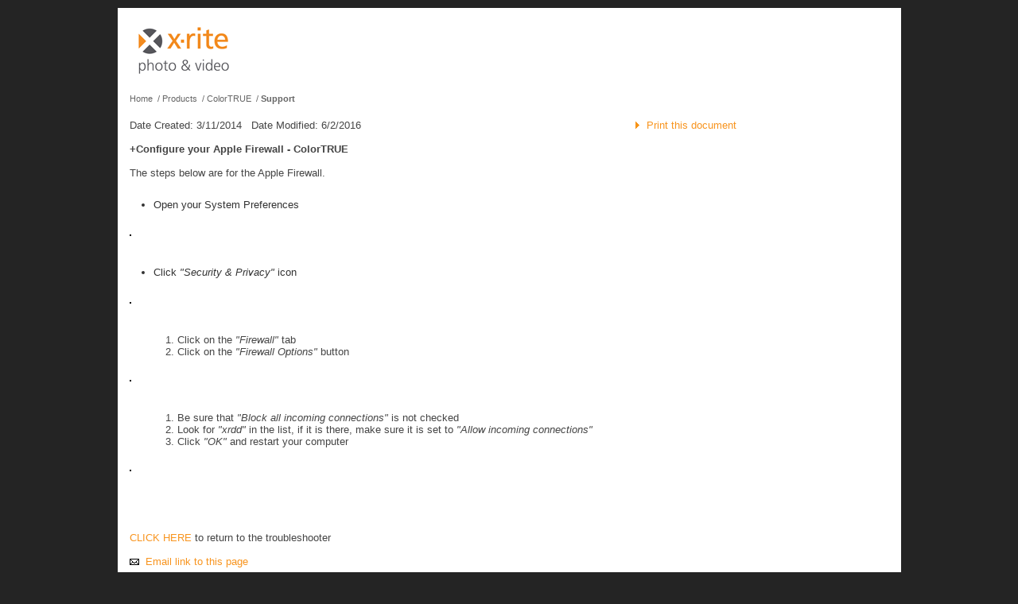

--- FILE ---
content_type: text/html; charset=utf-8
request_url: https://xritephoto.com/ph_product_overview.aspx?ID=2163&Action=Support&SupportID=5799
body_size: 70574
content:


<!DOCTYPE html PUBLIC "-//W3C//DTD XHTML 1.0 Transitional//EN" "http://www.w3.org/TR/xhtml1/DTD/xhtml1-transitional.dtd">

<html xmlns="http://www.w3.org/1999/xhtml">
<head><title>
	X-Rite: +Configure your Apple Firewall - ColorTRUE
</title><link id="photoCSS" href="/customCSS/www.xritephoto.com/photo.css" type="text/css" rel="stylesheet" /><link href="printPH.css" type="text/css" rel="Stylesheet" media="print" /><link href="/components/scripts/lightbox2/lightbox.css" type="text/css" rel="stylesheet" /><link href="components/scripts/thickbox/thickbox.css" type="text/css" rel="stylesheet" media="screen" /><link rel="alternate" type="application/rss+xml" title="X-Rite Photo News and Events [RSS]" href="http://www.xritephoto.com/ph_NewsEventsRSS.aspx" /><meta id="metaDescription" name="description" content="+Configure your Apple Firewall - ColorTRUE" /><meta id="metaKeywords" name="keywords" content="color management products, color management software, color management products for photography, X-Rite Products, X-Rite Photo Products, X-Rite Color Management Products" /><meta name="msvalidate.01" content="F2DBDA44DD2CC612D0837804614E5120" /><meta name="p:domain_verify" content="e7d2b8d6c7f80e455787e0cd5db4f52b" />
    <script language="javascript" type="text/javascript" src="contentslider.js"></script>
    <!--[if lte IE 7]>
    <style type="text/css">
    html .headerNavMenu{height: 1%;} /* IE7 */
    </style>
    <![endif]-->
    <script type="text/javascript" language="javascript" src="https://ajax.googleapis.com/ajax/libs/jquery/3.5.1/jquery.min.js"></script>
    <script type="text/javascript" language="javascript" src="nav_menu.js"></script>
    <script language="javascript" type="text/javascript" src="/components/scripts/lightbox2/lightbox-2.6.min.js"></script>
    <script language="javascript" type="text/javascript" src="components/scripts/thickbox/thickbox.js"></script>
    


<link id="StandardStyle" href="customCSS/www.xritephoto.com/ph_text.css" rel="stylesheet" type="text/css" /><link id="CustomStyle" href="customCSS/www.xritephoto.com/ph_product_overview.css" rel="stylesheet" type="text/css" /></head>
<body>
    <div id="MaintenanceBanner">
        <span id="lblMaintenanceBanner"></span>
    </div>
    <style type="text/css">
        #MaintenanceBanner > span {
            text-align: center;
            display: block;
            margin: 0 auto;
            color: red;
            background-color: #ffe6ea;
            line-height: 200%;
            font-size: 14px;
            max-width: 985px;
            margin-top: 10px;
            margin-bottom: 10px;
            border-radius: 4px;
        }
    </style>

    <form method="post" action="/ph_product_overview.aspx?ID=2163&amp;Action=Support&amp;SupportID=5799" id="form1">
<div class="aspNetHidden">
<input type="hidden" name="__EVENTTARGET" id="__EVENTTARGET" value="" />
<input type="hidden" name="__EVENTARGUMENT" id="__EVENTARGUMENT" value="" />
<input type="hidden" name="__LASTFOCUS" id="__LASTFOCUS" value="" />
<input type="hidden" name="__VIEWSTATE" id="__VIEWSTATE" value="/[base64]/[base64]" />
</div>

<script type="text/javascript">
//<![CDATA[
var theForm = document.forms['form1'];
if (!theForm) {
    theForm = document.form1;
}
function __doPostBack(eventTarget, eventArgument) {
    if (!theForm.onsubmit || (theForm.onsubmit() != false)) {
        theForm.__EVENTTARGET.value = eventTarget;
        theForm.__EVENTARGUMENT.value = eventArgument;
        theForm.submit();
    }
}
//]]>
</script>



<script src="effects.js" type="text/javascript"></script>
<div class="aspNetHidden">

	<input type="hidden" name="__VIEWSTATEGENERATOR" id="__VIEWSTATEGENERATOR" value="8AFEF7FC" />
	<input type="hidden" name="__EVENTVALIDATION" id="__EVENTVALIDATION" value="/wEdAPYB8sJ4ESQlvCbd5sSImAwBY+Pt1qWUDW/Nq87Nip0964dERDUOAUDU3qGBoADpBgeXICPbVjecN+OOTfLhPUlihKOSxr+nYMVQDIaxJRcmH0BzAxWQQ2268oLecdYrKBtoOPaI7BjGRPWtDpzKa2ZZxyCLs/[base64]/5013Pva7431TAF5nk3/NDMiZCS9zx0sjbfeaKG0tEAE/4oWYVxXoaWye5E5l4mPrAJDw6zTnv+92UmhXDnnjIXqLORdJ6IugZ/Gny8R08tObwp4ajDEJezpEvIyOBOY2Lgng36JXjd1UtqMRwhGN4U6nKAJ7/FxuVirMerYCm2PMtNqLowbEPZSUJHM8rBRYNmsuu4SEs4BJ1Eu3N+MYtskRzDXH7dlc/f7VMK4HfKNyOxaP06TKGU0VP6R9/J3G1JCljCyolat3+Mj07nPDrcH75BLM42DGmj8mfMmVjSNVPkDq02IczjYzrusYEyaR6kAzragVbKUHGqTGtjpJok45pEn3kfOvaNl0125P35cJ5OVJlwXYove9oL19LwCYoub8MrNPYfJsgHFC53BRsVIgtVhHGC/RL2D+z/CZy+VBiV60Mv8zrzQ2csKh0+pMbkG7nTCpCP+cxq0s+nnhaLDSDPN6FYoifjgMJ5J6hdkp2INlwY261y/XBUPYPBnYMOTfhuDbFnlMrUGVBtFjNws2sswE5KyNZyP7MTBwGOyKaoOee/fPsIB1E5LypA5ybTS69WmqsLkA1fvwfeTWW58mHq3L97YAMrcC+ruDgXC6G+3xywFDZWMko7KXMaJGHkvrf0zmOo1rv1xp394g6Ab6v5GNZ2nZDO1vFg+aXZ0jbYbrG3ljd/X0mrTqOuH3fIKq6v4KNKDjsq2iajK+jYBlAklFtKBvrxDcSBc6xP39T78TeFWyErjw6R3qYw9BlzEttBBYCVcr0cGftxMkFg6cLQbYJIBN114f6vDbhJmScOBs1FQCtua8PtciTBmGOy0ZHZ1zVABWsipAE4BFJfjKH5sKBE8RthCgMTgvIxgt3Oc1F4/g5bHG63Cdk4nDWJnjCehCAsswqdQfSNyeB6eNnwKWMTg71X+4a+JEOgYHF78TdIkYZWhdCInbfuihGygwEyksUjirEKQSNZTeCBsZbGblbkQn2i+nPvibb79SQRFEwdNZoVcQTnq3kbW/+FfwbZeJ+TOkwRa2BDvkpovxLrn6XiyjCGZ0iirrYhKipvDYQubjGPZttGo8VMuB0zbz0oUAIZtVTo+9CTF4IlB/lZEfpbmBsLukzxP7JmzctaB6ixz2Dtt2YKAwdRtAbgQ7DMjxthn/PCFXLmSJ0Tijdplv1KwGY4S4QSC3XFQfZCtrgXHTWmwn6OqzAAAj7vwNHbb2BGK38AfKc7UGjD2/[base64]/7dLhzy2n3DpAO0aIQWVIEpsdwseYPXG8ZMoJyaPjR6tqYHvG6NQfLXAS/um+dttfXQfmsu2vneyRcBoTBtKASKglj9NuQ2u74W+EbroaNmzUkMrFZdmlt094BtMhy6Mv73iCFkFDP4MPt5x1fN4v/lVlbYtko7syqYkaldAcChtK0a/b8ywxFn8LQ167cgfD9p4an7to6cDkN1iJn+cwBhUjESw9OwuuSUZF+IZ52qRgqKmuDWaXIaApTpiALWYK6FqbxxRXSQ86lrCvX6vPlL8WiPDtWXCzewQP6VeNTWdwUw5fFrF0YqSWkmoj5iWINlhpD/KXhP/RRHC0Foz8NmX6SgH71j41vqKmA2kKSxtzvHeAMKDZ+D8bRV49K5Zo71M4d6Ph2RQjCFhLwkCJGinFqKdS+XS74cgTszQw7nym3OO8p4MR/rMgxAbRIcQF1eQaOTKpkNAq62SQ5PQBn/Kg8pp3LzwSCiursP+3iJiwHwAY36pexvy44XJZ4TSkrpnR0Jr5ggm9yr7z9XdxSGkOnS9GrwIbbFMMkTsCHLlQd70XoKA9WWdHkGoFDjlY+mVjqLeQsMgaHadYrb7VNf5ERwb1NzPITi+N6u/CAwOJVdrYCr9wcxqqIs+eGNuegeItO+63Ql6ghCMJ+zuVwAroYjwUlimo+aHlgTiiGdzbW2WTt3kGOZ1V44utCF5MxcyYzAk7XVfi2Yp06yjJO7zBcktuKAvKVvlzJ5Ev5poo9UQLWdwRnYL/otjGwWpoDqRBeEtQ6/8bZsEnCDh7zkXV0pEWBrQg1VcH7hTSYO+SUihjc02hjMBvlnLPH4qJT91lnMM5UrZSyde5EYGfREYVxt4Pn7w/fxXrudcuYjVvyjX8CAuRLdAJrhvKMQcQO9/MRtMKjqNX+nOCezvFeIwZucUzGWKKVo/OMrIT9Tzzn/e71LvEWB1YMWrzn4qDGDXd4W5BDKNEuCQOkRy3LBW+FJY2StRxNUcl3C3ZFknwgvqZPTzGIXBjerQrxIddV8nHpoS5nSA3mqJBrzI15F1GQPEPY06AH5qhEqM/lW5i1MQbWPFCgD4BMfHamupr0qkiBK3h762JHzKDgf16Ps8A5Eawoumx/ks4H5NeA9vz9sAtkqcLyp2ZVahMKj2ql7Cgzy+37fnVx3wTD+HpuT0Zs8tBM9783nF46FNVt/LhSbFL812zB0p7bZDWm2dddRBcLO3sM8EcHxR1CQJI/f6sXdYNvBF4ZCVoN+DLRaeCSl1j0BWT6d+8SFrOsM2q+cGJIGTPnVVgighy7WXDENZCBouyonn3X9DJWAaYjmIuSJQGtGUqguA1tjax7ORu0h9eDgyloh4p1h/uGfP2M7pLj1a1txgTC4t+FRJa5KNb015PyhA+dSs//LxW0sx2hQ3RZcjuEcKCDwzRYTcaycDRDaioLvNYQnBf3BzlCjE3Sl7kfN3G4qQbgGQIq+jx4NUBhP2xCO2+V3+Zt7aYUePOVZA/w1BZThNT0uHGQf7jJp+NHaZpsYipwaCTIsxb5cOFNNd09KaMAC1Jtu6us8nIiwbr1YCsMt9X75G7zjKO1Cz6CxvBD04sRuHmpULprIc40S9juYiwH9zqbbYkc6B3AEfIEA+58ez9Qx7BiEjek7X0TPqyWBayRrGuPtVSAAPvU/4/la4LYjWT7s+1a9Z0ZIgWRrwQRix7VZuKAQ519QCnCdbIiSqdMDZjBiVEq6COGApEume/aCnKLMFpHhyrsZ540cCIVvbKSmyLjQZAWlbxERKBQomYK+Tw42uMRcD/Ajo9dq0pSSG6H9Hcnu9IjwP1KzRksWXNr4az6fOstovGbj3dhI7lDH6lS714b/XsvXs3ZDLUhP8JqsjNdJTaFPewQiinTVwzc2PnbNV/MUTr9sWH0eW3BmM6v6MNlmqiZtlQfWIDc8J84d/Tfy64XUTL5y3ogPgxYyx2Cd26xOv5lGruL2NxO1Dl8QjufIqpLBi31kYCbH1FrlU6XZyRUxsK04L/bqaiQo14yDMU2s2F+kjC0JR42myZFlEuzC/Xdt5FXBHuMl6E9HkV9XcXruO4Bfklkwuf91C+vXu6DOuzup0fh0QwndR913vFsLHpWJj1yrWoAQMprdBdm0KZaqvPJO4mTtIJmNhbYSq7svChDgx6ov9/GqyojwtFMW36oBzdOvd5tXNeDJ+07uj5YlI48xdvW2k4YMyn9NKMcJSey0rXokMOxU4gQUDB67GczXEZKNUPjZXEVSirR5pMp3ZZJ06Lzo4LXEiz8mlxFFEYG95IBG5hhA+Y8XlNGoVk3d7hZmSppfV8B6wtP0KlYcflvIV3cXvXL+ysIjJSXnJCEVVl+ybk7H/c0QS8Zr/SHJRTWDQaXB/[base64]/tvAxm4nU7tU7pazopdi+XDJVeYvIC1aOl+hOwee1pNpwHTiwtM9w+LbFST4SwDFZTOScKoRRztVzTYbfb05C9Jxi4Z99qiXHYhzyfO71qBL/51iCtAAVoVBMpk2ZkCGhW4LKW1ntHI7q9yqYNTk5xPbwkYbGb8Kn/3BPFCnDVqgdRcUnEE5FoWRN8C/5qeesEuRjTjAzMi3KY26k6f/F1V9TCWCnM+oYOTatEbHfL4OZ4dQWhnGyBaDPSGUYsAtpIqYd2FHw/m9XMagt04WLR9u915/mH+Q0AEl60vk9AjiQmyZpJkPh97LDRboP7uRId/f3kQofHdc2rWW+tm1KSvC4tObX/NPedGewuYTAAcyc3rzlYZ92nbLTcGz8oEXDNLkFPAVsdPGjw+ibUVrEdbjgfjllhkjI7KIdomg2GeiyqP3HNCEPL/bJpzwRIzktwNcjGAeT8X5tQB3RNHOdSUkCeqVh8ACKHMx6NToUaNsPzA8Td/FHvoAFXaOKtJC6pHf0+A6UlW+IZcJzcYK1UA48fPJFROMNly4LspLiWkrAQKfIicEtlNNyUraRHGzeIa8/82zmEHdFJcexWSP20jxYpv07MadKDqpV3+slFDevYUpKYB67dLylZg7UGG+yixrNqlg9elGirRNqN9m0Pdn5xZmk8iVIy1Q=" />
</div>
        <div class="masterContainer">
            <div class="containerBox">
                <div id="headerContainer" class="headerContainer">
                    <div class="headerLeft">
                        <a id="lnkPhotoHome" href="./"><img id="imgXritePhoto" Title="X-Rite photo" src="graphics/xritephoto.gif" alt="X-Rite photo" style="border-style:None;" /></a>
                    </div>
                    
                    <div class="headerRight" style="display: none;">
                        <div class="followUs">
                            <div class="followUs_Text">
                                <span id="lblFollowUs">Follow Us:</span>
                            </div>
                            <a id="lnkHeaderBlog" href="https://blog.xritephoto.com/" target="_blank">
                                <div class="followUs_Icon">
                                    <img id="imgBlog" border="0" Title="Blog" src="images/SocialMedia/social-blog-32x32.png" alt="Blog" />
                                </div>
                            </a>
                            <a id="lnkHeaderYouTube" href="//www.youtube.com/channel/UCGJwpbgV0qNhDPBEk0kCXqg" target="_blank">
                                <div class="followUs_Icon">
                                    <img id="imgYouTube" border="0" src="images/SocialMedia/social-youtube-32x32.png" alt="YouTube" />
                                </div>
                            </a>
                            <a id="lnkHeaderFacebook" href="https://www.facebook.com/pages/X-Rite-Photo/214953023876?ref=ts" target="_blank">
                                <div class="followUs_Icon">
                                    <img id="imgHeaderFacebook" border="0" src="images/SocialMedia/social-facebook-32x32.png" alt="facebook" />
                                </div>
                            </a>
                            <a id="lnkHeaderTwitter" href="https://twitter.com/xritephoto" target="_blank">
                                <div class="followUs_Icon">
                                    <img id="imgTwitter" border="0" src="images/SocialMedia/social-twitter-32x32.png" alt="twitter" />
                                </div>
                            </a>
                            <a id="lnkHeaderInstagram" href="https://instagram.com/xritephoto" target="_blank">
                                <div class="followUs_Icon">
                                    <img id="imgInstagram" border="0" src="images/SocialMedia/social-instagram-32x32.png" alt="Instagram" />
                                </div>
                            </a>
                            <a id="lnkLinkedIn" href="https://www.linkedin.com/company/x-rite-photo-&amp;-video" target="_blank">
                                <div class="followUs_Icon">
                                    <img id="imgLinkedIn" border="0" src="images/SocialMedia/linkedin-34x43.png" alt="LinkedIn" />
                                </div>
                            </a>

                        </div>
                        <br />
                        <br />
                        <br />
                        <a id="lnkPH_SignUp" title="Sign Up" href="https://my.xrite.com/login.aspx?Action=Register">Sign Up</a>&nbsp;&nbsp;&nbsp;|&nbsp;&nbsp;&nbsp;

                        <a id="lnkPH_Login" title="My X-Rite" href="https://my.xrite.com">My X-Rite</a>&nbsp;&nbsp;&nbsp;

                    </div>
                </div>
                <br clear="all" />
                
                <div class="topNav" style="display: none;">
                    <div id="navMenu1" class="headerNavMenu">
                        <ul>
                            <!-- Solutins Nav //-->
                            <li>
                                </li>
                            <li class="headerNavDivider" style="display: none;"></li>
                            <!-- Product Nav //-->
                            <li>
                                <a id="lnkProducts" title="Products" class="headerNavLink" href="ph_product_overview.aspx">Products</a>
                                <ul>
                                    <div id="productsNav"><li><a id="lnkProduct_1470" href="ph_product_overview.aspx?id=1470&amp;catid=&amp;action=overview">i1Publish</a></li>
<li><a id="lnkProduct_1473" href="ph_product_overview.aspx?id=1473&amp;catid=&amp;action=overview">i1Publish Upgrade A</a></li>
<li><a id="lnkProduct_2625" href="ph_product_overview.aspx?id=2625&amp;catid=&amp;action=overview">i1iO for i1Pro 3</a></li>
<li><a id="lnkProduct_944" href="ph_product_overview.aspx?id=944&amp;catid=&amp;action=overview">ColorChecker White Balance</a></li>
<li><a id="lnkProduct_1234" href="ph_product_overview.aspx?id=1234&amp;catid=&amp;action=overview">ColorChecker Grayscale</a></li>
<li><a id="lnkProduct_2316" href="ph_product_overview.aspx?id=2316&amp;catid=&amp;action=overview">i1iSis 2 Automated Chart Readers</a></li>
</div>
                                </ul>
                            </li>
                            <li class="headerNavDivider"></li>
                            <!--SolutionsNew //-->
                            <li>
                                <a id="lnkPH_solutions2" title="Solutions" class="headerNavLink" href="Solutions">Solutions</a>
                                <ul>
                                    <li>
                                        <a id="lnkPhotography" title="Photography" href="Photography">Photography</a></li>
                                    <li>
                                        <a id="lnkFilmmaking" title="Filmmaking" href="Filmmaking">Filmmaking</a></li>
                                </ul>
                            </li>
                            <li class="headerNavDivider"></li>
                            <!-- Learning Nav //-->
                            <li>
                                <a id="lnkPH_Learning" title="Learning" href="ph_learning.aspx">Learning</a>
                                <ul>
                                    <li>
                                        <a id="lnkDisplayCheck" title="Why Calibrate" href="ph_learning.aspx?action=display">Why Calibrate</a></li>
                                    <li>
                                        <a id="lnkBrowseByTopics" title="How to Profile" href="ph_learning.aspx?action=browse">How to Profile</a></li>
                                    <li>
                                        <a id="lnkWebinars" title="Webinars" href="ph_learning.aspx?action=webinars">Webinars</a></li>
                                    <li>
                                        <a id="lnkHowToVideos" title="Videos" href="ph_learning.aspx?action=videos">Videos</a></li>
                                    <li>
                                        <a id="lnkColorManagementGuide" title="Color Management Guide" href="ph_learning.aspx?action=guide">Color Management Guide</a></li>
                                    <li>
                                        <a id="lnkColorGlossary" title="Color Glossary" href="https://www.xritephoto.com/color-glossary">Color Glossary</a></li>
                                    <li>
                                        <a id="lnkColorIQTest" title="Color IQ Test" href="https://www.xrite.com/hue-test">Color IQ Test</a></li>
                                </ul>
                            </li>
                            <li class="headerNavDivider"></li>
                            <!-- Community Nav //-->
                            <li>
                                <a id="lnkPH_Community" title="Community" href="ph_community.aspx">Community</a>
                                <ul>
                                    <li>
                                        <a id="lnkBlog" title="Blog" href="https://blog.xritephoto.com/" target="_blank">Blog</a></li>
                                    <li>
                                        <a id="lnkColoratti" title="Coloratti" href="ph_coloratti.aspx">Coloratti</a></li>
                                    <li>
                                        <a id="lnkPhotoPartners" title="Partners" href="ph_community.aspx?action=partners">Partners</a></li>
                                </ul>
                            </li>

                            <li class="headerNavDivider"></li>
                            <!-- News Nav //-->
                            <li>
                                <a id="lnkPH_News" title="News &amp; Events" href="https://www.xritephoto.com/news-events">News & Events</a></li>
                            <li class="headerNavDivider">
                                <li>
                                    </li>
                            </li>
                            <!-- Support Nav //-->
                            <li>
                                <a id="lnkSupport" title="Support" href="ph_top_support.aspx">Support</a>
                                <ul>
                                    
                                    <li>
                                        <a id="lnkPhotoSupport" title="Product Support" href="ph_top_support.aspx">Product Support</a></li>
                                    <li>
                                        <a id="lnkPhotoSupportFAQs" title="FAQs and Downloads" href="ph_top_support.aspx?action=FAQs">FAQs and Downloads</a></li>
                                    <li>
                                        <a id="lnkRegistration" title="Product Registration" href="ph_registration.aspx">Product Registration</a></li>
                                </ul>
                            </li>
                            <li class="headerNavDivider"></li>
                            <!-- Buy Nav //-->
                            <li>
                                <a id="lnkPH_Buy" title="Buy" href="ph_buy.aspx">Buy</a>
                                <ul>
                                    
                                    <li>
                                        <a id="lnkFindADealer" title="Find a Dealer" href="ph_partner.aspx">Find a Dealer</a></li>
                                </ul>
                            </li>
                            <li class="headerNavDivider"></li>
                            <!-- ContactUs  //-->
                            <li>
                                <a id="lnkPH_ContactUs" title="Contact Us" href="ph_contact_us.aspx">Contact Us</a>
                                <ul>
                                    
                                    
                                </ul>
                            </li>
                        </ul>
                    </div>
                    <div class="headerSearch">
                        <div id="divHeaderSearch" class="headerSearchBox">
                            <input name="ctl00$txtSearch" type="text" value="Search" id="txtSearch" class="sbox" onClick="this.select();" />&nbsp;

                            <input type="image" name="ctl00$imgbtnHeaderSearch" id="imgbtnHeaderSearch" class="headerSearchImage" Title="Search" src="graphics/searchsquare.gif" alt="Search" />
                        </div>
                    </div>
                </div>
                <div id="divBreadcrumbTrail" class="breadcrumbTrail">
<a href="ph_home.aspx">Home</a>
&nbsp;/&nbsp;<a href="ph_product_overview.aspx">Products</a>
&nbsp;/&nbsp;<a href="ph_product_overview.aspx?ID=2163&action=overview">ColorTRUE</a>
&nbsp;/&nbsp;<a href="ph_product_overview.aspx?ID=2163&action=support" class="selectedBC">Support</a>


</div>

                
    <div class="mainContent">
        
        
        <div id="cplhGeneral_pnlSupportDocDetail">
	        <div class="userNav_2Col">
	            <div class="leftCol2_3">
	                <span id="cplhGeneral_LabelDateCreated">Date Created: 3/11/2014</span>&nbsp;&nbsp;&nbsp;<span id="cplhGeneral_LabelDateModified">Date Modified: 6/2/2016</span>
                </div>
                <div class="rightCol1_3">
                    <div class="supportDocPrintLink" onclick="window.print();">
                        <img id="cplhGeneral_Image1" src="graphics/rightArrowSM_orange.gif" />&nbsp;
                        <a id="cplhGeneral_lnkPrintThisDocument" title="Print this document" href="/ph_product_overview.aspx?ID=2163&amp;Action=Support&amp;SupportID=5799">Print this document</a>
                    </div>
                </div>
            </div>
            <div class="userNav_1Col">
                <br />
                <div id="cplhGeneral_divSupportDocInfo"><strong>+Configure your Apple Firewall - ColorTRUE</strong><br /><br />The steps below are for the Apple Firewall.<br /><br />
<ul>
<li>Open your System Preferences<br /><br /></li>
</ul>
<p style="text-align: left;"><img style="border: 1px solid black;" src="http://www.xrite.com/images/support/ColorTRUE/Mac-Firewall-1.png" alt="" width="399" height="309" /><br /><br /></p>
<ul>
<li>Click <em>"Security &amp; Privacy"</em> icon</li>
</ul>
<br />
<p style="text-align: left;"><img style="border: 1px solid black;" src="http://www.xrite.com/images/support/ColorTRUE/Check-Firewall-2.jpg" alt="" width="706" height="298" /><br /><br /></p>
<ol>
<li>Click on the <em>"Firewall"</em> tab</li>
<li>Click on the <em>"Firewall</em> <em>Options"</em> button</li>
</ol><br />
<p style="text-align: left;"><img style="border: 1px solid black;" src="http://www.xrite.com/images/support/ColorTRUE/Check-Firewall-3.jpg" alt="" width="697" height="545" /><br /><br /></p>
<ol>
<li>Be sure that <em>"Block all incoming connections" </em>is not checked</li>
<li>Look for <em>"xrdd"</em> in the list, if it is there, make sure it is set to <em>"Allow incoming connections"</em></li>
<li>Click <em>"OK"</em> and restart your computer</li>
</ol><br />
<p style="text-align: left;"><img style="border: 1px solid black;" src="http://www.xrite.com/images/support/ColorTRUE/Check-Firewall-4.jpg" alt="" width="569" height="449" /><br /><br /></p>
<p style="text-align: left;"> </p>
<a href="http://www.xrite.com/product_overview.aspx?ID=2163&amp;Action=support&amp;SupportID=5797">CLICK HERE</a> to return to the troubleshooter</div><br />
                <div id="cplhGeneral_divEmailLink">
                    <img src="graphics/envelope.gif" id="envelope" width="12" height="8" alt="" border="0" />&nbsp;
                    <a id="cplhGeneral_lnkEmailLink" title="Email link to this page" href="mailto:?subject=X-Rite Document: %2bConfigure your Apple Firewall - ColorTRUE&amp;body=X-Rite Document: https%3a%2f%2fxritephoto.com%2fph_product_overview.aspx%3fID%3d2163%26Action%3dSupport%26SupportID%3d5799">Email link to this page</a>
                </div>    
                <br /><br />
                <div id="cplhGeneral_relatedSupport"></div>
                <br />
            </div>
            <input name="ctl00$cplhGeneral$HiddenDocID" type="hidden" id="cplhGeneral_HiddenDocID" value="5799" />
	    </div>
    </div>
    
    <span id="cplhGeneral_lblPartNbr" style="display:none;"></span>

                
                    <br clear="all" />
                    <hr class="footerHR" />
                    <br clear="all" />

                    <div id="footerContainer" class="footerContainer">
                        <div class="footerNav">
                            <div class="footerLinks" id="footerLinks">
                                <a id="lnkPH_AboutUs_Footer" title="About Us" href="http://www.xrite.com/top_company.aspx" target="_blank">About Us</a>&nbsp;&nbsp;&nbsp;

                                <a id="lnkPH_Contact_Footer" title="Contact" href="ph_contact_us.aspx">Contact</a>&nbsp;&nbsp;&nbsp;

                                <a id="lnkPrivacyPolicy_Footer" title="Privacy Policy" href="https://www.xrite.com/legal/privacy-policy">Privacy Policy</a>&nbsp;&nbsp;&nbsp;

                                <a id="lnkTermsOfUse_Footer" title="Terms of Use" href="https://www.xrite.com/legal/terms-of-use">Terms of Use</a>&nbsp;&nbsp;&nbsp;

                                <a id="lnkSiteMap" title="&lt;!-- Site Map -->" href="ph_home.aspx?Show=sitemap"><!-- Site Map --></a>
                            </div>
                            <div class="footerSelect">
                                <select name="ctl00$dropFooterRegion" onchange="javascript:setTimeout(&#39;__doPostBack(\&#39;ctl00$dropFooterRegion\&#39;,\&#39;\&#39;)&#39;, 0)" id="dropFooterRegion">
	<option value="">Country</option>
	<option value=""></option>
	<option selected="selected" value="94">US</option>
	<option value="114">Afghanistan</option>
	<option value="115">Albania</option>
	<option value="116">Algeria</option>
	<option value="329">American Samoa</option>
	<option value="117">Andorra</option>
	<option value="118">Angola</option>
	<option value="119">Anguilla</option>
	<option value="120">Antigua</option>
	<option value="121">Argentina</option>
	<option value="122">Armenia</option>
	<option value="123">Aruba</option>
	<option value="124">Ascension Island</option>
	<option value="125">Australia</option>
	<option value="126">Austria</option>
	<option value="127">Azerbaijan</option>
	<option value="128">Bahamas</option>
	<option value="129">Bahrain</option>
	<option value="130">Bangladesh</option>
	<option value="131">Barbados</option>
	<option value="132">Barbuda</option>
	<option value="133">Belarus</option>
	<option value="134">Belgium</option>
	<option value="135">Belize</option>
	<option value="136">Benin</option>
	<option value="137">Bermuda</option>
	<option value="138">Bhutan</option>
	<option value="139">Bolivia</option>
	<option value="140">Bosnia and Herzegovina</option>
	<option value="141">Botswana</option>
	<option value="142">Brazil</option>
	<option value="143">Brunei</option>
	<option value="144">Bulgaria</option>
	<option value="145">Burkina Faso</option>
	<option value="146">Burundi</option>
	<option value="147">Cambodia</option>
	<option value="148">Cameroon</option>
	<option value="149">Canada</option>
	<option value="150">Cape Verde Islands</option>
	<option value="151">Cayman Islands</option>
	<option value="152">Central African Republic</option>
	<option value="153">Chad</option>
	<option value="154">Chile</option>
	<option value="155">China</option>
	<option value="156">Christmas Island</option>
	<option value="157">Cocos-Keeling Islands</option>
	<option value="158">Colombia</option>
	<option value="159">Comoros</option>
	<option value="160">Congo</option>
	<option value="111">Congo, Democratic Republi</option>
	<option value="161">Cook Islands</option>
	<option value="162">Costa Rica</option>
	<option value="163">Croatia</option>
	<option value="165">Cyprus</option>
	<option value="166">Czech Republic</option>
	<option value="167">Denmark</option>
	<option value="168">Diego Garcia</option>
	<option value="169">Djibouti</option>
	<option value="170">Dominica</option>
	<option value="171">Dominican Republic</option>
	<option value="172">Ecuador</option>
	<option value="173">Egypt</option>
	<option value="174">El Salvador</option>
	<option value="175">Equatorial Guinea</option>
	<option value="176">Eritrea</option>
	<option value="177">Estonia</option>
	<option value="178">Ethiopia</option>
	<option value="179">Faeroe Islands</option>
	<option value="180">Falkland Islands</option>
	<option value="181">Fiji Islands</option>
	<option value="182">Finland</option>
	<option value="183">France</option>
	<option value="185">French Guiana</option>
	<option value="186">French Polynesia</option>
	<option value="187">Gabon</option>
	<option value="188">Gambia</option>
	<option value="189">Georgia</option>
	<option value="190">Germany</option>
	<option value="191">Ghana</option>
	<option value="192">Gibraltar</option>
	<option value="194">Greece</option>
	<option value="195">Greenland</option>
	<option value="196">Grenada</option>
	<option value="197">Guadeloupe</option>
	<option value="198">Guam</option>
	<option value="200">Guatemala</option>
	<option value="201">Guinea-Bissau</option>
	<option value="202">Guyana</option>
	<option value="203">Haiti</option>
	<option value="204">Honduras</option>
	<option value="205">Hong Kong</option>
	<option value="206">Hungary</option>
	<option value="207">Iceland</option>
	<option value="208">India</option>
	<option value="209">Indonesia </option>
	<option value="211">Iraq</option>
	<option value="212">Ireland</option>
	<option value="213">Israel</option>
	<option value="214">Italy</option>
	<option value="215">Ivory Coast</option>
	<option value="216">Jamaica</option>
	<option value="217">Japan</option>
	<option value="218">Jordan</option>
	<option value="219">Kazakhstan</option>
	<option value="220">Kenya</option>
	<option value="221">Kiribati Republic</option>
	<option value="224">Kuwait</option>
	<option value="225">Kyrgyzstan</option>
	<option value="226">Laos</option>
	<option value="227">Latvia</option>
	<option value="228">Lebanon</option>
	<option value="229">Lesotho</option>
	<option value="230">Liberia</option>
	<option value="231">Libya</option>
	<option value="232">Liechtenstein</option>
	<option value="233">Lithuania</option>
	<option value="234">Luxemburg</option>
	<option value="235">Macao</option>
	<option value="236">Macedonia</option>
	<option value="237">Madagascar</option>
	<option value="238">Malawi</option>
	<option value="239">Malaysia</option>
	<option value="240">Maldives</option>
	<option value="241">Mali</option>
	<option value="242">Malta</option>
	<option value="243">Marshall Islands</option>
	<option value="8">Martinique</option>
	<option value="9">Mauritania</option>
	<option value="10">Mauritius</option>
	<option value="11">Mayotte Island</option>
	<option value="12">Mexico</option>
	<option value="13">Micronesia</option>
	<option value="14">Moldova</option>
	<option value="15">Monaco</option>
	<option value="16">Mongolia</option>
	<option value="17">Montserrat</option>
	<option value="18">Morocco</option>
	<option value="19">Mozambique</option>
	<option value="20">Myanmar</option>
	<option value="21">Namibia</option>
	<option value="22">Nauru</option>
	<option value="23">Nepal</option>
	<option value="24">Netherlands</option>
	<option value="25">Netherlands Antilles</option>
	<option value="26">Nevis</option>
	<option value="27">New Caledonia</option>
	<option value="28">New Zealand</option>
	<option value="29">Nicaragua</option>
	<option value="30">Niger</option>
	<option value="31">Nigeria</option>
	<option value="32">Niue</option>
	<option value="33">Norfolk Island</option>
	<option value="328">Northern Mariana Islands</option>
	<option value="34">Norway</option>
	<option value="35">Oman</option>
	<option value="36">Pakistan</option>
	<option value="37">Palau </option>
	<option value="38">Panama</option>
	<option value="39">Papua New Guinea</option>
	<option value="40">Paraguay</option>
	<option value="41">Peru</option>
	<option value="42">Philippines</option>
	<option value="43">Poland</option>
	<option value="44">Portugal</option>
	<option value="45">Principe</option>
	<option value="46">Puerto Rico</option>
	<option value="47">Qatar</option>
	<option value="48">Reunion Island</option>
	<option value="49">Romania</option>
	<option value="50">Rota Island</option>
	<option value="51">Russia</option>
	<option value="52">Rwanda</option>
	<option value="53">Saint Lucia</option>
	<option value="54">Saipan Islands</option>
	<option value="55">San Marino</option>
	<option value="56">Sao Tome</option>
	<option value="57">Saudi Arabia</option>
	<option value="58">Senegal Republic</option>
	<option value="59">Serbia (Republic of)</option>
	<option value="60">Seychelles</option>
	<option value="61">Sierra Leone</option>
	<option value="62">Singapore</option>
	<option value="63">Slovakia</option>
	<option value="64">Slovenia</option>
	<option value="65">Solomon Islands</option>
	<option value="66">Somalia</option>
	<option value="259">South Africa</option>
	<option value="223">South Korea</option>
	<option value="68">Spain</option>
	<option value="69">Sri Lanka</option>
	<option value="70">St. Helena</option>
	<option value="71">St. Kitts</option>
	<option value="72">St. Pierre and Miquelon</option>
	<option value="73">St. Vincent</option>
	<option value="75">Suriname</option>
	<option value="76">Swaziland</option>
	<option value="77">Sweden</option>
	<option value="78">Switzerland</option>
	<option value="80">Taiwan</option>
	<option value="81">Tajikistan</option>
	<option value="82">Tanzania</option>
	<option value="83">Thailand</option>
	<option value="84">Tinian Island</option>
	<option value="85">Togo</option>
	<option value="86">Tokelau</option>
	<option value="87">Tonga</option>
	<option value="88">Trinidad and Tabago</option>
	<option value="89">Tunisia</option>
	<option value="90">Turkey</option>
	<option value="91">Turkmenistan</option>
	<option value="92">Turks and Caicos Islands</option>
	<option value="93">Tuvalu</option>
	<option value="95">Uganda</option>
	<option value="96">Ukraine</option>
	<option value="97">United Arab Emirates</option>
	<option value="98">United Kingdom</option>
	<option value="99">Uruguay</option>
	<option value="100">Uzbekistan</option>
	<option value="101">Vanuatu</option>
	<option value="102">Vatican city</option>
	<option value="103">Venezuela</option>
	<option value="104">Vietnam</option>
	<option value="105">Virgin Islands</option>
	<option value="106">Wake Island</option>
	<option value="107">Wallis &amp; Futuna Islands</option>
	<option value="108">Western Samoa</option>
	<option value="109">Yemen</option>
	<option value="110">Yugoslavia</option>
	<option value="112">Zambia</option>
	<option value="113">Zimbabwe</option>

</select>
                                &nbsp;&nbsp;&nbsp;

                                <select name="ctl00$dropFooterLanguage" onchange="javascript:setTimeout(&#39;__doPostBack(\&#39;ctl00$dropFooterLanguage\&#39;,\&#39;\&#39;)&#39;, 0)" id="dropFooterLanguage">
	<option selected="selected" value="">Language</option>
	<option value=""></option>
	<option value="de">Deutsch</option>
	<option value="en">English</option>
	<option value="es">Espa&#241;ol</option>
	<option value="fr">Fran&#231;ais</option>
	<option value="it">Italiano</option>
	<option value="pt">Portugu&#234;s</option>
	<option value="ja">日本語</option>
	<option value="zh-CHS">简体中文</option>
	<option value="zh-CHT">繁体中文</option>

</select>
                            </div>
                            <br clear="all" />
                            <br />
                            <div class="footerCopyright">
                                <a id="lnkCopyright_Footer" href="ph_home.aspx?Show=copyright"><span id="LabelDate">&copy; 2026</span>&nbsp;

                                    <span id="lblCopyRight_Footer">X-Rite, Incorporated. All Rights Reserved.</span></a>
                            </div>
                            
                            <br />
                            
                        </div>
                    </div>
                
                <br clear="all" />
            </div>
        </div>



        
        <input name="ctl00$TextBox1" type="text" id="TextBox1" style="visibility: hidden; display: none;" />

    
<script language='javascript' type='text/javascript'>collapseAllExpandOne('productSideBar','sidebarGroup','divLiterature32');</script></form>


    

    <script type="text/javascript">
        jQuery(document).ready(function () {
            String.prototype.hashCode = function () {
                var hashmod = 0, i, charmod;
                if (this.length == 0) return hashmod;
                for (i = 0; i < this.length; i++) {
                    charmod = this.charCodeAt(i);
                    hashmod = ((hashmod << 5) - hashmod) + charmod;
                    hashmod = hashmod & hashmod; // Convert to 32bit integer
                }
                return hashmod;
            };

            var urls = {};
            jQuery('a:not([id])[href]').each(function (index) {
                thisHref = jQuery(this).attr('href').replace(/[\?|#].*/gi, '');
                urls[thisHref] = urls[thisHref] || [];
                urls[thisHref].push(jQuery(this));
            });

            for (url in urls) {
                count = 1;
                for (sameUrlSet in urls[url]) {
                    _id = url.hashCode();
                    _id = _id < 0 ? (0 - _id) : _id;
                    urls[url][sameUrlSet].attr("id", "x_" + _id + "_" + count);
                    count++;
                }
            }
        });

        //function loadAnalyticsScripts() {
        //    var textAreaWithScripts = jQuery("#cookieScripts");
        //    jQuery("#cookieScripts").after(jQuery(textAreaWithScripts).text());
        //}




    </script>
</body>
</html>


--- FILE ---
content_type: text/css
request_url: https://xritephoto.com/customCSS/www.xritephoto.com/photo.css
body_size: 45649
content:
/* photo.css - rev 1.00 - 03/24/2011 - Last Modified: ab */

html, form, body{margin: 0; padding: 0;}

img{border:0;}

body{
    font-family:Helvetica, Arial;
    font-size:13px;
    color:#454545;
    background-color:#242424;
}


/* ----- ADDED BY ANDREW ----- */
/* --------------------------- */
p {
	margin: 0px 0px 20px 0px;
	line-height:140%;
}

h1 {
	font-size:22px;
	color: #121212;
	margin: 20px 0px 0px 0px;
	line-height: 140%;
}

h2 {
	font-size:16px;
	color: #232323;
	margin: 0px 0px 5px 0px;
	padding: 0;
}

h3 {
	font-size:14px;
	margin: 0px 0px 3px 0px;
	padding: 0;
}

h4 {
	font-size:14px;
	color:#FFF;
	margin: 0;
	padding: 0;
}

a:link {
	color: #f8941e;
	text-decoration: none;
}

a:visited {
	color: #f8941e;
	text-decoration: none;
}

a:active {
	color: #f8941e;
	text-decoration: none;
}

a:hover {
	color: #f8941e;
	text-decoration: underline;
}

ul {
	color: #333;
	list-style-type:disc;
	margin: 10px 0px 10px 10px;
	padding: 0px 0px 0px 0px;
}

ul li{
	color: #333;
	margin: 0px 0px 0px 18px;
	padding: 0px 0px 5px 0px;
	line-height: 120%;
}

ul.subList {
	color: #333;
	list-style-type:square;
	margin: 0px 0px 0px 0px;
	padding: 0px 0px 0px 0px;
}

ul.subList li.subList{
	color: #333;
	margin: 0px 0px 0px 40px;
	padding: 0px 0px 5px 0px;
	line-height: 120%;
}
/* --------------------------- */

/* Used to prevent Firefox from interpreting spacing different from IE */
/* Controlled in SectionTitle instead */


/* ----- REMOVED BY ANDREW -------------
h1{
    margin:0px;
    font-size:20px;
}

h2{
font-size:16px;
margin:10px 0px 0px 0px;
}

h3{
font-size:14px;
margin:10px 0px 0px 0px;
}

------------- */

.masterContainer{
    width:auto;
    text-align:center;
}

.containerBox{
	margin:auto;
	width:970px;
	background:#ffffff;
	text-align:left;
	padding-left:15px;
}

/* ----- REMOVED BY ANDREW -------------
a:link,
a:visited{
    font-family:Helvetica, Arial;
    color:#ff9900;
    text-decoration:none;
}

.highlightLink{
	color:rgb(255,153,0) !important;
	font-weight:bold;
}

a:hover{
    font-family:Helvetica, Arial;
    text-decoration:underline;
}

------------------------*/

/* a:visited{
    font-family:Helvetica, Arial;
    color: black;
    text-decoration:none;
} */

/* ----- REMOVED BY ANDREW ----
.sectionTitle{
    font-size:24px;
    padding-bottom:10px;
    padding-right:35px;
    text-decoration:none;
    color:#333333;
}
----------------------- */

.sectionTitle_small{
    font-family:Helvetica, Arial;
    font-size:20px;
    font-weight:bold;
    color:#333333;
}

.sectionTitle_xsmall{
    font-family:Helvetica, Arial;
    font-size:16px;
    font-weight:bold;
    color:#333333;
    padding-top:10px;
    padding-bottom:10px;
}

/**********/
/* Header */
/**********/
.headerContainer{
	background-color:#ffffff;
	padding-top:10px;
	float:left;
	width:955px; /* Required by FireFox */
}

.headerContainer a:link,
.headerContainer a:visited{
	font-family:Helvetica, Arial;
	font-size:12px;
	color:#333333;
    text-decoration:none;
}

.headerContainer a:hover{
	font-family:Helvetica, Arial;
    font-size:12px;
    color:lightgray;
    text-decoration:underline;
}

.headerLeft{
	float:left;
	padding-bottom:10px;
	width: 380px;
}

.headerRight{
	float:right;
	/*padding-bottom:10px;*/
	/*width: 380px;*/
	/*width: 330px;*/
	text-align:right;
	/*border:1px solid #000;*/
}

.topNav{
	height:35px;
	width:945px;
	margin-bottom:15px;
	padding: 0px 5px;
	background-color:#000;
	border-radius: 5px;
	-moz-border-radius: 5px;
}

/*********************/
/* Start Popup Menus */
/*********************/
/* Start hide for ovelay */
.headerNavMenu_hide{
	margin: 0;
	padding: 0;
	font-family:Helvetica, Arial;
    font-size:12px;
    font-weight:bold;
	width: 600px;
	float:left;
}

.headerNavMenu_hide ul{
	margin: 0;
	padding: 0;
	list-style-type: none;
}

/*Top level list items*/
.headerNavMenu_hide ul li{
	margin: 0; /* --- NEW --- */
	padding: 0; /* --- NEW --- */
	position: relative;
	display: inline;
	float: left;
}

/*Top level menu link items style*/
.headerNavMenu_hide ul li a{
	display: block;
	color: #111111;
	padding: 10px 10px;
	text-decoration: none;
	font-size:12px;
}
/* End nav hide for overlay */

/* Start active */
.headerNavMenu{
	margin: 0;
	padding: 0;
	font-family:Helvetica, Arial;
    font-size:12px;
    font-weight:bold;
	width: 720px;
	/*height: 35px;*/
	float:left;
}

.headerNavMenu ul{
	margin: 0;
	padding: 0;
	list-style-type: none;
}

/*Top level list items*/
.headerNavMenu ul li{
	margin: 0; /* --- NEW --- */
	padding: 0; /* --- NEW --- */
	position: relative;
	display: inline;
	float: left;
}

/*Top level menu link items style*/
.headerNavMenu ul li a{
	margin: 0; /* --- NEW --- */
	/*padding: 0;  --- NEW --- */
	display: block;
	color: #cccccc;
	padding: 10px;
	text-decoration: none;
	font-family:Helvetica, Arial; /* Added to see if it helps with some IE browsers displaying font incorrectly */
	font-size:12px;
	/* line-height: 200%; */
}

* html .headerNavMenu ul li a{ /*IE6 hack to get sub menu links to behave correctly*/
	display: inline-block;
}

.headerNavMenu ul li a.selected{ /*CSS class that's dynamically added to the currently active menu items' LI A element*/
	background: #e7e7e7;
	color: #333333;
}

.headerNavMenu ul li a:hover{
	background: #c3c3c3; /*background of menu items during onmouseover (hover state)*/
	color: #333333;
}

/*1st sub level menu*/
.headerNavMenu ul li ul{
	position: absolute;
	margin: 0;
	padding: 0;
	left: 0;
	top:0;
	display: none; /*collapse all sub menus to begin with*/
	visibility: hidden;
	background:#e7e7e7;
}

/*Sub level menu list items (undo style from Top level List Items)*/
.headerNavMenu ul li ul li{
	display: list-item;
	float: none;
}

/*All subsequent sub menu levels vertical offset after 1st level sub menu */
.headerNavMenu ul li ul li ul{
	top: 0;
}

/* Sub level menu links style */
.headerNavMenu ul li ul li a{
	font-family:Helvetica, Arial;
	font-size:12px;
	color:#333333;
	width: 100%; /*width of sub menus*/
	white-space:nowrap;
	padding: 5px;
	margin: 0;
	border-top-width: 0;
	background:#e7e7e7;
	display:block;
}

.rightarrowclass{
	position: absolute;
	top: 6px;
	right: -10px;
}

/* ######### CSS for shadow added to sub menus  ######### */

.navMenuShadow{
	position: absolute;
	left: 0;
	top: 0;
	width: 0;
	height: 0;
	background-color: #0f0f0f;
	padding-right:8px;
}

.toplevelshadow{ /* shadow opacity. Doesn't work in IE */
	opacity: 0.9;
	filter:alpha(opacity=9)
	-moz-opacity:0.9;
}

.headerNavDivider {
	border-left:1px solid #444444;
	height:35px;
	/*margin-top:4px;*/
}

/* End Popup Menus */

/*****************/
/* Round corners */
/*****************/
.imgTopLeft{
	background-image:url('/graphics/tl.gif');
	background-repeat:no-repeat;
	background-position:top;
	width:10px;
	height:10px;
}

.imgTopRight{
	background-image:url('/graphics/tr.gif');
	background-repeat:no-repeat;
	background-position:top;
	width:10px;
	height:10px;
}

.imgBTLeft{
	background-image:url('/graphics/bl.gif');
	background-repeat:no-repeat;
	background-position:bottom;
	width:10px;
	height:10px;
}

.imgBTRight{
	background-image:url('/graphics/br.gif');
	background-repeat:no-repeat;
	background-position:bottom;
	width:10px;
	height:10px;
}

/********************/
/* Breadcrumb Trail */
/********************/
.breadcrumbTrail{
	width:955px;
	margin-bottom:15px;
}

.breadcrumbTrail,
.breadcrumbTrail a:link,
.breadcrumbTrail a:hover,
.breadcrumbTrail a:visited{
	font-family:Helvetica, Arial;
	font-size:11px;
	color:#666666;
}

.selectedBC{
	font-family:Helvetica, Arial;
	font-size:11px;
	color:#666666;
	font-weight:bold;
	text-decoration:none;
}

/**************/
/* Top Search */
/**************/
.headerSearch{
    width:200px;
    height:30px;
    text-align:right;
    float:right;
    margin-right:10px;
}

.headerSearchBox{
    float:right;
    margin-top:5px;
}

.headerSearchImage{
	vertical-align:middle;
}

.sbox{
    width:160px;
    vertical-align:middle;
}

/**********/
/* Footer */
/**********/
.footerHR{
    clear:both;
    width:955px;
    text-align:left;
    margin-left:0px;
    padding-left:0px;
    color: #ACA899 !important;
    background-color: #ACA899 !important;
    margin-top: 10px !important;
}

.footerContainer{
    clear:both;
    float:left;
    width:950px;
    padding-bottom:40px;
    padding-left:5px;
    font-family:Helvetica, Arial;
    font-size:12px;
    color:#333333;
    text-align:left;
}

.footerContainer a:link,
.footerContainer a:visited{
    color:#333333;
    text-decoration:none;
}

.footerContainer a:hover{
    text-decoration:underline;
}

.footerLinks{
    float:left;
    width:auto;
    height:15px;
}

.footerCopyright{
	float:left;
}

.footerSelect{
    float:right;
    margin-right:5px;
}

.footerSelect SELECT{
    font-family:Helvetica, Arial;
    font-size:12px;
    color:#000000;
}

.notCurrentUser{
	font-size:80%;
	color:Red;
	margin-left:20px;
	float:right;
}

/**************/
/* Ad Banners */
/**************/
/*.homeFullBannerAd{
    float:left;
    width:1000px;
    overflow:hidden;
    position:relative;
    z-index:1;
}

.homeFullBannerAd .contentdiv{
    visibility: hidden;
    left: 0;
    top: 0;
    width: 100%;
    height: 100%;
    filter:progid:DXImageTransform.Microsoft.alpha(opacity=100);
    -moz-opacity: 1;
    opacity: 1;
} */

.pageHeaderHome{
	width:955px;
}

.fullBannerAd{
    float:left;
    width:955px;
    overflow:hidden;
    position:relative;
}

.fullBannerAdTextContainer{
    float:left;
    width:320px;
    height:325px;
    margin-right:10px;
    position:relative;
    background-color:#f1f1f1;
}

.fullBannerAdText{
	font-size:110%;
	vertical-align:top;
	padding:5px;
}

.fullBannerAd_noNav{
    float:left;
    width:975px;
    height:245px;
    overflow:hidden;
    position:relative;
}

.noBannerAd{
    float:left;
    width:715px;
    overflow:hidden;
    margin-bottom:10px;
    padding-left:25px;
}

.homeBannerAdContainer{
    width:955px;
    float:left;
    margin-top:15px;
}

/* Image Buttons */
.pageButton,
.pageButton_Active{
    font-family:Helvetica, Arial;
    font-size:12px;
    font-weight:bold;

    background-image:url('graphics/buttonblank.jpg');
    background-repeat:no-repeat;
    width:245px;
    height:28px;
    cursor:pointer;

    margin-bottom:5px;
    padding-top:5px;
    padding-left:25px;
}

.pageButton{
    color:#ffffff;
}

.pageButton_Active{
    color:rgb(255,153,0);
}
/* new dynamic-width CTA button - ARC */
a.ph-cta-button:link, a.ph-cta-button:visited {
  display: inline-block;
  border-top: 2px solid #FFB22F;
  padding: 12px 18px;
  background-color: #f8941e;
  color: white;
  text-decoration: none;
  letter-spacing: 0.02em;
  font-weight: bold;
  -webkit-border-radius: 3px;
  -moz-border-radius: 3px;
  border-radius: 3px;
}
a.ph-cta-button:hover, a.ph-cta-button:active {
  background-color: #ffb22f;
  border-top: 2px solid #FFC868;
}


/* Image Ads */
.spotlight,
spotlight320{
    width:230px;
    margin-right:11px;
    overflow:hidden;
    position:relative;
    z-index:1;
    float:left;
}

/* No bottom margin or padding for squaring with items to the side of ad */
.spotlight_last{
    width:230px;
    overflow:hidden;
    position:relative;
    z-index:1;
    float:left;
}

.spotlight320{
	width:320px;
    margin-right:11px;
    margin-bottom:5px;
    overflow:hidden;
    position:relative;
    z-index:1;
    float:left;
}

.spotlight .contentdiv,
.spotlight_last .contentdiv,
.spotlight320 .contentdiv{
    visibility: hidden;
    left: 0;
    top: 0;
    width: 100%;
    height: 100%;
    filter:progid:DXImageTransform.Microsoft.alpha(opacity=100);
    -moz-opacity: 1;
    opacity: 1;
}

.spotlight IMG,
.spotlight_last IMG,
.spotlight320 IMG{
    border-style:none;
}

/* List Ads */
.sectionTitle_ad{
    font-family:Helvetica, Arial;
    font-size:14px;
    font-weight:bold;
    color:#ffffff;
    text-align:center;
    margin-bottom:10px;
}

.spotlightlistTextSM,
.spotlightlistText{
    background-color:#ffffff;
    font-family:Helvetica, Arial;
    font-size:12px;
    color:rgb(162,165,168);
    padding:5px;
}

.spotlightlistTextGraySM,
.spotlightlistTextGray{
    background-color:rgb(210,207,200);
    font-family:Helvetica, Arial;
    font-size:12px;
    color:#000000;
    padding:5px;
}

.spotlightlistTitle{
    margin-top:5px;
    margin-bottom:5px;
    text-align:center;
    width:100%;
    font-family:Helvetica, Arial;
    font-size:14px;
    font-weight:bold;
    color:#ffffff;
}

.spotlightlistTitleGray{
    margin-top:5px;
    margin-bottom:5px;
    text-align:center;
    width:100%;
    font-family:Helvetica, Arial;
    font-size:14px;
    font-weight:bold;
    color:white !important;
}

/* Blue */
.spotlightlistBlueSM,
.spotlightlistBlue{
    background-image:url('/graphics/box-gradient-blue.jpg');
    padding:10px;
}

/* Green */
.spotlightlistGreenSM,
.spotlightlistGreen{
    background-image:url('/graphics/box-gradient-green.jpg');
    padding:10px;
}

/* Red */
.spotlightlistRedSM,
.spotlightlistRed{
    background-image:url('/graphics/box-gradient-red.jpg');
    padding:10px;
}

/* Gray */
.spotlightlistGraySM,
.spotlightlistGray
{
	background-color: #3C3C3C;
    background-image:url('/graphics/box-gradient-gray.jpg');
    padding:10px;
}

/* Ad Pagination */
.pagination{
    width:100%; /*auto;*/
    text-align: right;
    z-index:15;
    bottom:0;
    right:0;
    position:absolute;
}

.pagination a{
    text-decoration: none;
    color: #000;
}

.pagination a:hover, .pagination a.selected{
    color: orange;
}

.pagination img{
    margin-bottom:5px;
    height:10px;
    width:7px;
    padding-left: 10px !important;
    padding-right: 10px !important;
}

/* Thumbnail rotation */
.sliderwrapper_rotate{
	position: relative;
	overflow: hidden;
	width: 325px;
	height: 245px;
}

.sliderwrapper_rotate .contentdiv{
	visibility: hidden;
	position: absolute;
	left: 0;
	top: 0;
	background: white;
	width: 325px;
	height: 100%;
	filter:progid:DXImageTransform.Microsoft.alpha(opacity=100);
	-moz-opacity: 1;
	opacity: 1;
}

.pagination_rotate{
	width: 325px;
	text-align: center;
	background-color: #ffffff;
	margin-top:5px;
}

.pagination_rotate a{
	float:left;
	margin-right:4px;
	text-decoration: none;
	background: white;
	border:1px solid #000000;
}

.pagination_rotate a:hover,
.pagination_rotate a.selected{
	border:1px solid #ff9900;
}

.pagination_rotate img{
    height:48px;
    width:48px;
}

/****************/
/* Media Page */
/****************/
.mediaList{
	padding-top:15px;
}

.mediaIntro{
	width:700px;
	margin-bottom:20px;
}

.mediaDesc{
	width:345px;
	float:left;
	padding-left:10px;
}

.mediaContent{
	width:658px;
	padding:20px;
	background-color:#f1f1f1;
	border-left:1px solid #f1f1f1;
	border-right:1px solid #f1f1f1;
	border-bottom:1px solid #f1f1f1;
}

/****************/
/* Product Page */
/****************/
.mainContent{
	width:955px;
}

.productList_Category{
	width:600px;
	background-color:#ddd;
	font-weight:bold;
	margin-top:10px;
	padding:5px;
	clear:both;
}

.productList_CategoryText{
	width:600px;
}

.productList_Product{
	margin-top:5px;
	margin-bottom:5px;
	width:600px;
}

.productImage_SM{
	float:left;
	width:100px;
}

.productList_Text{
	float:left;
	width:490px;
	margin-left:10px;
}

/* Sidebar */
.sidebarTitle{
	background-color:lightgrey;
	color:#000000;
	font-weight:bold;
	width:320px;
	height:25px;
	cursor:pointer;
	margin-bottom:3px;
}

.sidebarText{
	padding:5px;
	float:left;
}

.sidebarDivider{
	border-bottom:1px dotted #000000;
	width:320px;
	height:2px;
}

.sidebarGroup{
	margin-top:10px;
	margin-bottom:10px;
}

.sidebarItem{
	margin-top:10px;
	margin-bottom:10px;
}

/* Product Specific */
.productIntro{
	width:625px;
	margin-bottom:20px;
}

.productDesc{
	width:280px;
	float:left;
}

.productImage{
	width:325px;
	overflow:hidden;
	float:left;
	margin-top:20px;
	margin-left:18px;
}

.productContent{
	width:580px;
	padding:20px;
	background-color:#efefef;
	border-top:1px solid #666666;
	border-right:1px solid #666666;
	border-bottom:1px solid #666666;
	border-left:1px solid #666666;
}

/* Product Support */
.productSupportDownloads{
    width:580px;
    margin-bottom:10px;
}

.productSupportDownloads th{
    padding-left:5px;
    padding-right:5px;
    background-color:lightgrey;
    color:#000;
}

.productSupportDownloads td{
    padding:5px;
}

/* Product Buy */
.productBuy{
    width:580px;
    margin-bottom:10px;
}

.productBuy th{
    padding:5px;
    background-color:#aaa;
    color:#000;
}

.productBuy td{
    padding:5px;
}

/* Discontinued */
.replacementProduct_right,
.replacementProduct_left{
    border:1px solid #000000;
    width:375px;
    margin-bottom:10px;
    padding:5px;
}

.replacementProduct_right{
    float:right;
}

.replacementProduct_left{
    float:left;
}

.discontinuedText{
    float:left;
    width:750px;
    margin-bottom:20px;
}

.replacementProduct img{
    margin:5px;
}

.replacementDetailLink{
    margin-bottom:10px;
}

/* Accessories / Related Items */
.productAccessoryPhoto,
.productRelatedPhoto{
    width:575px;
    margin-bottom:20px;
}

.productAccessory,
.productRelated{
    width:575px;
    margin-bottom:20px;
}

.productAccessoryImage,
.productRelatedImage{
    float:left;
    text-align:center;
    margin-right:15px;
    margin-bottom:10px;
    width:100px;
    height:100px;
    overflow:hidden;
}

.productAccessoryText,
.productRelatedText{
    width:458px;
    float:left;
}

.productAccessoryTitle,
.productRelatedTitle{
    float:left;
    width:450px;
    font-weight:bold;
    color:#000;
    padding:5px;
    background-color:#aaa;
}

.productAccessoryTitlePhoto,
.productRelatedTitlePhoto{
    float:left;
    width:450px;
    font-weight:bold;
    color:#000;
    padding:5px;
    background-color:#aaa;
    margin-bottom:10px;
}

/* Promotions */
.promoTitle{
	color:#ff9900;
	font-weight:bold;
}

.promoImage{
	float:left;
	width:100px;
	overflow:hidden;
	margin-right:5px;
}

.promoText{
	float:left;
	width:180px;
	font-size:90%;
}

/* Brand */
.productBrand{
	width:320px;
    overflow:hidden;
    position:relative;
    z-index:1;
    margin-bottom:5px;
}

.productBrand .contentdiv{
    visibility: hidden;
    left: 0;
    top: 0;
    width: 100%;
    height: 100%;
    filter:progid:DXImageTransform.Microsoft.alpha(opacity=100);
    -moz-opacity: 1;
    opacity: 1;
}

.productBrand IMG{
    border-style:none;
}

.b{
	margin-bottom:10px !important;
}


/**************/
/* Sub Navbar */
/**************/
.pageNav{
	margin: 40px 0px 0px 0px;
	width:620px;
}

.subNavBarItem,
.subNavBarItem_Active{
	padding-top:5px;
	padding-left:10px;
	padding-right:10px;
	padding-bottom:5px;
	border-radius: 5px 5px 0px 0px;
	-moz-border-radius: 5px 5px 0px 0px;
}

.subNavBarItem{
	margin-right: 3px;
	border-top:1px solid #666666;
	border-right:1px solid #666666;
	/*border-bottom:1px solid #dedede;*/
	border-left:1px solid #666666;
	cursor:pointer;
}

.subNavBarItem_Active{
	margin-right: 3px;
	background-color:#666666;
	border-top:1px solid #666666;
	border-left:1px solid #666666;
	border-right:1px solid #666666;
	cursor:pointer;
}

.pageNavLink{
	font-weight:bold;
	white-space:nowrap;
}

.subNavBarItem .pageNavLink{
	color:#333333;
}

.subNavBarItem_Active .pageNavLink{
	color: #ffffff;
}

/* This forces the left over space to show a line */
.subNavBarItem_Filler{
	border-bottom:1px solid #f1f1f1;
	width:100%;
}

/*******************/
/* Content Columns */
/*******************/
.userNav_1Col,
.userNav_2Col,
.userNav_3Col{
    width:955px;
    margin-bottom:20px;
    clear:both;
}

/* Needed for FireFox when UL doesn't exist */
.userNav_1Col li,
.userNav_2Col li,
.userNav_3Col li{
    margin-left:20px;
}


/* 2/3 - 1/3 */
.leftCol2_3{
    float:left;
    width:625px;
}

.rightCol1_3{
    float:left;
    width:320px;
    margin-left:10px;
}

/* 1/3 - 2/3 */
.leftCol1_3{
    float:left;
    width:320px;
    margin-right:10px;
}
.leftCol1_4{
    float:left;
    width:300px;
    margin-right:10px;
}

.rightCol2_3{
    float:left;
    width:625px;
}

/* 50 / 50 */
.leftCol{
	float:left;
	width:455px;
	padding-top:10px;
	padding-left:10px;
	padding-right:10px;
	padding-bottom:10px;
}

.rightCol{
	float:left;
	width:455px;
	padding-top:10px;
	padding-left:10px;
	padding-right:10px;
	padding-bottom:10px;
}

/* 1/3 */
.col1_3{
	float:left;
	width:303px;
}

/* Nav - Content - Nav */
.colLeftNav{
	float:left;
	width:145px;
}

.colContent{
	float:left;
	width:465px;
}

.colRightNav{
	float:left;
	width:290px;
}

.colSpacer{
	float:left;
	width:12px;
}

/****************/
/* Support Page */
/****************/
.supportDiscontinuedTitle{
	cursor:pointer;
	background-color:lightgrey;
	font-family:Helvetica, Arial;
    font-size:15px;
    font-weight:bold;
    color:#333333;
	margin-top:20px;
	margin-bottom:20px;
	height:25px;
}

.supportDiscontinuedTitleText{
	float:left;
	padding:5px;
}

.supportProduct{
	width:135px;
	float:left;
	margin-left:10px;
	margin-bottom:15px;
	text-align:center;
}

.supportProduct a{
	text-decoration:none;
}

.supportTitle{
    float:left;
    font-family:Helvetica, Arial;
    font-weight:bold;
}

.supportStepTitle{
	float:left;
	font-family:Helvetica, Arial;
    font-size:90%;
    color:rgb(141,141,141);
    margin-top:4px;
}

.searchProdParentCategory{
    float:left;
    width:95%;
    font-weight:bold;
    color:#ffffff;
    padding:5px;
    background-color:rgb(87,104,194);
    margin-top:20px;
}

/* Register */
.startOverLink{
	float:right;
	margin-right:20px;
}

/****************/
/* News / Evnts */
/****************/
.newsContent{
	width:955px;
}

.newsHeader{
	width:955px;
	margin-bottom:30px;
}

.homeNewsLinks{
	margin-top:20px;
}

.newsItem{
	border-top:dotted 1px #000000;
	padding-top:10px;
	padding-bottom:10px;
}

.eventTable{
	font-size:12px;
	width:300px;
}

.eventDateCell{
	width:85px;
	padding-right:5px;
	vertical-align:top;
}

.eventTitleCell{
	width:195px;
	vertical-align:top;
}

.moreEventsTitle{
	width:300px;
	height:25px;
	background-color:lightgrey;
	margin-bottom:10px;
}

.moreEventTitleText{
	width:250px;
	float:left;
	margin:5px;
	font-weight:bold;
}

.eventDetailsDiv{
	width:300px;
	margin-top:5px;
}

.eventDivider{
	width:300px;
	border-top:dotted 1px #000000
}

.eventTitleCell a:link,
.eventTitleCell a:visited,
.newsItem a:link,
.newsItem a:visited{
	color:#666666;
	text-decoration:none;
}

.eventTitleCell a:hover,
.newsItem a:hover{
	color:#666666;
	text-decoration:underline;
}

.newsItemSub{
	padding-left:10px;
	margin-left:10px;
}

.newsItemSub a:link,
.newsItemSub a:visited{
	color:#666666;
	text-decoration:none;
}

.
newsItemSub a:hover{
	color:#666666;
	text-decoration:underline;
}

.pressItem{
	border-bottom:dotted 1px #000000;
	font-weight:bold;
	padding-bottom:10px;
}
.pressItemLower{
	padding-top:10px;
}
.newsResourceItem{
	border-top:dotted 1px #000000;
	padding-top:10px;
	color:#666666;
}

.newsResourceItem a:link,
.newsResourceItem a:visited{
	color:#666666;
	text-decoration:none;
}

.newsResourceItem a:hover{
	color:#666666;
	text-decoration:underline;
}

.resourceRoomList{
	padding-left:10px;
	margin-left:10px;
	color:rgb(255,153,0) !important;
	font-weight:bold;
}

/*************/
/* Coloratti */
/*************/
.colorattiDataList{
	width:625px;
}

.iPartnerIcon{
    float:left;
    width:135px;
    text-decoration:none;
    font-weight:bold;
}

.iPartnerIcon{
	padding:9px;
}

.iPartnerName{
	color:rgb(255,153,0) !important;
}

.iPartnerTitle{
	color:rgb(162,165,168);
}

.colorattiNav{
	border-bottom:1px dotted #000000;
	padding-bottom:10px;
	margin-top:10px;
}

.colorattiNav a:link{
	text-decoration:none;
}

.colorattiNav .activeLink{
	color:darkgray;
	font-weight:bold;
}


/* Sorting */
.colorattiSort{
	font-size:12px;
	float:left;
	margin-left:10px;
}

.colorattiSortItem{
	font-weight:bold;
}

.colorattiSort a:link,
.colorattiSort a:visited{
    font-family:Helvetica, Arial;
    color:rgb(162,165,168);
    text-decoration:none;
}

.colorattiSort a:hover{
    font-family:Helvetica, Arial;
    text-decoration:underline;
    color:rgb(255,153,0);
}

/* Paging */
.colorattiPaging{
	float:right;
	font-family:Helvetica, Arial;
	font-size:12px;
	color:rgb(162,165,168);
	margin-right:10px;
}

.colorattiPaging a:link,
.colorattiPaging a:visited{
    font-family:Helvetica, Arial;
    color:rgb(162,165,168);
    text-decoration:none;
}

.colorattiPaging a:hover{
    font-family:Helvetica, Arial;
    text-decoration:underline;
    color:rgb(255,153,0);
}

.colorattiPageLinkSelected{
	font-weight:bold;
	font-size:14px;
	color:#000000 !important;
}

/* Interested in Coloratti */
.colorattiInquiryInstructions{
	margin-bottom:10px;
}

.colorattiInquiryForm{
	width:500px;
	margin-left:20px;
}

.colorattiInquiryThankyou{
	width:500px;
}

.colorattiContent{
	margin-top:55px;
}

/* -- MASTER & PRO -- */

.colorattiTitleMasterProfile {
	width:100%;
	height: 35px;
	display:block;
	margin: 0 0 10px 0;
	background: url(/images/custom/coloratti/coloratti-master.png) left no-repeat;
}

.colorattiTitleProProfile {
	width:100%;
	height: 35px;
	display:block;
	margin: 0 0 10px 0;
	background: url(/images/custom/coloratti/coloratti-pro.png) left no-repeat;
}



/********/
/* Cart */
/********/
#divCartContainer{
	font-size: x-small;
	background-color:lightgrey;
	color:#000;
}

.fillTable{
	width: 100%;
}

.fillTable td{
	color: #000000;
	font-size: small;
}

noBreak{
	white-space: nowrap;
}

.cartHeader{
	font-weight: bold;
	color: #000000;
	font-size: small;
}

.note{
	 font-size: xx-small;
}

.divCartItems{
	width: 100% !important;
}

.divCCInfo{
	float: left;
	display: inline;
}

.content_left_col{
	float:left;
	width: 350px !important;
	margin-left: 20px !important;
	margin-right:10px !important;
	color: #000000;
	margin-left:20px;
	margin-right:10px;
}

.content_right_col{
	float: right;
	width: 360px !important;
	margin-left:0px !important;
	margin-right:0px !important;
	border-left: 1px #7a726d;
	margin-left:0px;
	margin-right:0px;
}

.stdLeftMargin{
	margin-left: 20px !important;
}

/* cart table */
.cartTable{
	 width: 94%;
	 padding: 4px;
	 margin-left: 20px !important;
}

.cartTable td{
	border: solid 1px #7a726d;
	border-top: None;
	border-left: None;
	padding: 5px;
	font-family: Helvetica, Arial;
	font-size: x-small;
}

.cartTable td a{
	color: #777777;
}

.cartTable td a:hover{
	color: #f7921e;
}

.cartTopHeader{
	background-color: lightgrey;
	font-weight: bold;
	font-size: small !important;
	color: #ffffff !important;
}

.cartDescr{
	border-left: solid 1px #7a726d !important;
	color: #000000;
}

.cartQty{
	height:25px;
	text-align: center;
	background-color: #ebebeb;
	color: #000000;
}

.cartTotal{
	text-align: right !important;
	padding-right: 20px !important;
	border-left: none !important;
	color: #000000;
	background-color: #ebebeb;
}

.cartSubTotal{
	text-align: right !important;
	padding-right: 20px !important;
	color: #000000;
}

.hiddenTD{
	border-right: solid 1px #7a726d !important;
	border-bottom: none !important;
}

.cartSub{
	font-weight: bold;
	border-right: none !important;
	text-align: right;
	color: #000000;
}

.centerTxt{
	text-align: center;
}
/* end cart table */

/* View Data section */
html>body .content_left_col{
	margin-left:20px;
	margin-right:10px;
}

#viewBillInfo{
	font-family: Helvetica, Arial;
	font-size: x-small;
	font-weight: lighter;
	padding: 3px;
}

#viewBillInfo td{
	padding-right: 10px;
	color: #000000;
}

#viewShipInfo{
	font-family: Helvetica, Arial;
	font-size: x-small;
	font-weight: lighter;
	padding: 3px;
}

#viewShipInfo td{
	padding-right: 10px;
	color: #000000;
}

.viewTitle{
	font-weight: bold !important;
	font-family: Helvetica, Arial;
	font-size: x-small;
	margin-right: 10px !important;
}
/* end view data */

.divOrderCompleted{
	margin-left: 10px;
}

.ShippingBoxes{
	width: 190px;
}

.boxCss{
	width: 220px !important;
}

.nextBtn{
	font-weight: bolder;
}

.dropboxCss{
	width: 226px !important;
}

.cartQtyInput{
	width: 40px;
	text-align: right;
}

.alertText{
	color: red;
}

.roundText{
	color: #ffffff;
	margin: 10px;
	font-weight: bold;
	font-size: small;
}

div#round{
	background: #5768c2;
}

b.rtop,
b.rbottom{
	display:block;
	background: rgb(247,245,240);
}

b.rtop b,
b.rbottom b{
	display:block;
	height: 1px;
	overflow: hidden;
	background: #5768c2;
}

b.r1{margin: 0 5px}
b.r2{margin: 0 3px}
b.r3{margin: 0 2px}

b.rtop b.r4,
b.rbottom b.r4{
	margin: 0 1px;
	height: 2px
}

/* Breadcrumb Trail */
.bcStandard{
	font-weight:normal;
}

.bcActive{
	font-weight:bold;
	font-size:115%;
}

.validCoupon{
	font-size:115% !important;
	color:#000000;
}

.couponTerms{
	font-size:95% !important;
	margin-left:20px;
}

.orderNotes{
	font-size:115% !important;
	color:#000000;
	border:1px solid #000;
	padding:5px;
	margin-top:10px;
	margin-left:20px;
}

/* Existing Users */
.existingUsers{
	font-size:90%;
}

.notUser{
	font-size:80%;
	color:Red;
	margin-left:20px;
}
/************/
/* End Cart */
/************/

/**************/
/* Cool Tools */
/**************/
.coolToolsWelcomeText{
	width:955px;
}

.coolToolsItem{
	float:left;
	width:315px;
}

.coolToolsDivider{
	float:left;
	width:10px;
}

.learnMoreLink{
	color:#ff9900;
}

.iFrame_ColorIQ{
	width:955px;
	height:800px;
}

.coolToolsContent{
	width:955px;
}

/***************************/
/* Search Specific Objects */
/***************************/
.searchResults{
	width:935px;
	text-align:left;

	font-family: Helvetica, Arial;
	font-size: 100%;
	line-height: 15px;

	text-align:left;
	padding:10px;
	background-color:transparent;
}

.searchResults .t{ /* Google style override */
    background-color: #FE9933;
    color:#000000;
    padding:5px;
}

.searchInstructions{
	width:780px; /* 800px - 10px padding left/right */
	text-align:left;
	margin-bottom:5px;

	font-family: Helvetica, Arial;
	font-size: 100%;
	line-height: 15px;

	padding-bottom:5px;
}

.searchResultsLink{
    font-family: Helvetica, Arial;
	font-size: 110%;
	line-height: 15px;
	font-weight:bold;
}

.searchDirectLink{
    font-family: Helvetica, Arial;
	font-size: 120%;
	line-height: 15px;
	font-weight:bold;
}

/************/
/* Learning */
/************/
.learningContent{
	width:950px;
}

.learningContent2Col{
	width:625px;
}

.learningWelcomeText{
	width:955px;
	margin-bottom:10px;
}

/* Glossary */
.glossaryItem{
	width:595px;
	margin-top:20px;
	margin-bottom:20px;
	margin-left:20px;
	line-height:18px;
}


.glossaryWord{
	float:left;
	font-family: Helvetica, Arial;
	font-size: 110%;
	font-weight:bold;
}

.glossaryAlphaNavBar{
	width:620px;
	margin-bottom:20px;
}

.glossaryBackToTop{
	font-size:80%;
	margin-top:20px;
	margin-bottom:20px;
	margin-left:20px;
}

.glossaryLetter{
	width:602px;
	font-weight:bold;
	font-size:110%;
	background-color:lightblue;
	padding-top:5px;
	padding-bottom:5px;
	padding-left:20px;
}

/* Topics */
.browseByTopicText{

}

/* Tips */
.tipsNav{
	margin-left:20px;
	margin-bottom:10px;
}

.tipArticleListTitle{
	width:615px;
	height:25px;
    margin-bottom:10px;
    background-color:lightgrey;
    color:#000;
}

.tipArticleTypes{
	float:left;
	padding:5px;
}

.tipArticleList{
	width:605px;
	margin-left:5px;
	margin-right:5px;
}

.tipArticleTitle{
	width:945px;
	background-color:lightgrey;
	padding:5px;
	margin-bottom:10px;
	font-weight:bold;
	color:#000000;
}

/* Webinars */
.webinarListItem{
	width:950px;
	margin-bottom:10px;
}

.webinarListItemImage{
	float:left;
	width:100px;
}

.webinarListItemText{
	float:left;
	width:840px;
	margin-left:10px;
}

/***********/
/* Contact */
/***********/
.contactForm_LeftCol{
    width:330px;
    padding-right:2px;
    vertical-align:top;
}

.contactForm_CenterCol{
    width:330px;
    overflow:hidden;
    padding-left:10px;
    padding-right:10px;
    vertical-align:top;
}

.contactForm_RightCol{
    width:250px;
    padding-left:2px;
    vertical-align:top;
}

.contactForm_ColSpacer{
    width:1px;
    background-color:Gray;
}

.contactForm .userInfoTable input,
.contactForm userInfoTable select{
    font-size:85%;
    width:85%;
}

.contactForm_RequiredStatement{
    position:relative;
    margin-bottom:20px;
}

.contactForm_AreasOfInterest{
    width:325px;
}

.contactForm_segment,
.contactForm_measuring{
    margin-top:10px;
    margin-bottom:10px;
    clear:both;
}

.contactForm_productInterest{
    margin-top:10px;
    margin-bottom:10px;
}

.contactForm_Buttons{
    float:left;
    margin-top:5px;
}

.contactForm_StartOver{
    float:right;
    margin-top:5px;
    margin-right:10px;
}

.contactForm_PrivacyPolicy{
    margin-top:15px;
    padding-left:10px;
}

.contact_LocalOffice{
    font-family:Helvetica, Arial;
    width:245px;
    margin:auto;
    text-align:left;
}

.contact_Box{
     width:207px;
     border:1px solid #000;
}

.contact_Text{
    padding:8px;
    text-align:left;
}

.productListTitle{
   float:left;
    width:100%;
    font-weight:bold;
    color:#ffffff;
    padding:5px;
    background-color:rgb(87,104,194);
    margin-top:20px;
}

/*************/
/* Solutions */
/*************/
.solutionInstructions{
	margin-top:10px;
	margin-bottom:10px;
}

.solutionQuestion{
	float:left;
	width:935px;
	margin-left:0px;
	margin-top:10px;
	margin-bottom:10px;
	margin-right:10px;
}

.solutionQuestionText{
	float:left;
	margin-right:10px;
}

.solutionAnswer{
	float:left;
}

/* Matrix */
.solutionCompareMatrix{
	width:935px;
	margin-left:0px;
	margin-top:0px;
	margin-bottom:10px;
	margin-right:0px;
}

.prodAttributeTable{
	margin-top:20px;
}

.solutionProdWelcome{
	vertical-align:top;
	padding:0px;
}

.solutionProdContainer{
	float:left;
	width:150px;
	padding:5px;
	cursor:pointer;
}

.prodAttributeHeader{
	font-weight:bold;
	background-color:#666666;
	color:lightgrey;
	vertical-align:bottom;
}

.prodAttributeName{
	margin-bottom:5px;
}

.prodAttributeHeader a{
	color:lightgrey;
}

.solutionProdImage{
	text-align:center;
}

.solutionProdName{
	font-weight:bold;
	text-align:center;
}

.prodAttribute{
	font-weight:bold;
	background-color:lightgrey;
}

.prodAttributeValue{
	background-color:lightgrey;
}

.hasAttribute{
	text-align:center;
	width:150px;
	margin:auto;
}

/*************/
/* Community */
/*************/
.communityContent{
	width:955px;
}

.communityWelcomeText{
	width:955px;
	margin-bottom:10px;
}

/*******/
/* Buy */
/*******/
.buyInstructions{
	margin-top:10px;
	margin-bottom:10px;
}

.buyCategory{
	width:615px;
	height:25px;
	background-color:lightgrey;
	margin-bottom:10px;
}

.buyCategoryText{
	float:left;
	width:575px;
	padding:5px;
	color:#000000;
	font-weight:bold;
}

.buyItems{
	width:615px;
	margin-bottom:10px;
	clear:both;
}

.buyProduct{
	margin-bottom:10px;
	overflow:hidden;
}

/*resource room */
.resourceCategory{
	width:300px;
	background-color:lightgrey;
	margin-top:3px;
	margin-bottom:3px;
	height:25px;
}

.resourceTitle{
    width:275px;
    /*font-weight:bold;
    padding:5px;*/
    padding-left:25px;
    font-family:Helvetica, Arial;
    color:#ff9900;
    text-decoration:none;
}

.resourceDisplay{
	width:580px;
    margin-bottom:10px;
}

.resourceDisplay th{
    padding:5px;
    background-color:lightgrey;
    color:#000;
}

.resourceDisplay td{

    padding:5px;
}

.resourceCategoryText{
	float:left;
	width:260px;
	padding:5px;
	color:#000000;
	font-weight:bold;
}

.resourceItems{
	width:300px;
	/*margin-bottom:10px;*/
	clear:both;
}

.pnlResourceRoom{
	width:300px;
}

.resourceHeader{
	float:left;
	vertical-align:text-top;
	font-weight:bold;
	font-size:20px;
}

/*****************/
/* Find a Dealer */
/*****************/
.partnerInstruction{
    float:left;
    padding-top:10px;
    text-align:left;
    font-family:"Frutiger LT 55 Roman", Helvetica, Arial;
    font-size: 110%;
    line-height:20px;
}

.customBuySearchContainer{
    float:left;
    width:700px;
}

.partnerHeader {
	font-weight:bold;
	display: inline;
}
.buySearchBoxChild{
    width:250px;
}

.buySearchBoxInstructions{
	width:240px;
}

.buySearchImage{
    height:107px;
}

.buySearchCriteria{
    font-family:"Frutiger LT 55 Roman", Helvetica, Arial;
    font-size: 90%;
    padding-top:10px;
    padding-left:10px;
    padding-right:10px;
    padding-bottom:10px;
    /*border-left:1px solid #A9A9A9;
    border-right:1px solid #A9A9A9;
    border-bottom:1px solid #A9A9A9;
    background-color:#ffffff;*/
    min-height:50px;
}

.buyDropDowns{
    width:200px;
    overflow:hidden;
}

.buySeachBox{
    float:left;
    width:250px;
}

.buyDivider{
    width:50px;
    height:1px;
    float:left;
}

.buySearch{
    font-family:"Frutiger LT 55 Roman", Helvetica, Arial;
	font-size: 110%;
	color:#000000;
    padding:10px;
    min-height:250px;
    padding-left:15px;
}

.buySortItem{
	font-weight:bold;
}

.partnerControlTopBar a:link,
.partnerControlTopBar a:visited{
    font-family:Helvetica, Arial;
    color:rgb(162,165,168);
    text-decoration:none;
}

.partnerControlTopBar a:hover{
    font-family:Helvetica, Arial;
    text-decoration:underline;
    color:rgb(255,153,0);
}

.partnerLocator{
	float:left;
}

/*********************/
/* Company Locations */
/*********************/
.officeRegion{
    font-size:140%;
    padding:5px;
    background-color:lightgrey;
    color:#000;
    width:950px;
}

.officeDetail{
    float:left;
    width:350px;
    height:130px;
    padding:10px;
    padding-bottom:20px;
    overflow:hidden;
}

.officeName{
    font-weight:bold;
}

.officeDivider{
    clear:both;
    width:950px;
    margin-top:10px;
    margin-bottom:10px;
}

/* -- BEGIN PAGE-FLIP STYLES -- */
#fbWrapper{
	width:900px;
	height:579px;
	text-align:center;
	background-color:#ccc;
	border:1px solid #666;
	margin: 0 auto;
	position:relative;
	padding: 0;
}

#fbFooter {
	width:900px;
	border: 0;
	margin: 0 auto;
	position:relative;
	padding: 0;
	height: 49px;
	background-color: #000000;
	background-image: url('http://www.xrite.com/documents/flipbooks/page-flip_files/img/footerBackground.gif');
	background-repeat: repeat-x;
}

.fbPaginationMinor {
	color: #7e7e7e;
	margin-left: 10px;
}

#fbContents {
	float: left;
	margin-top: 17px;
	margin-left: 15px;
}

#fbMenu {
	float: right;
	margin-top: 9px;
	margin-right: 15px;
}

#altmsg {
	position: absolute;
	background-color:#000000;
	padding: 20px;
	opacity: 0.6;
	filter: alpha(opacity=60);
	text-align:center;
}
#altmsg:hover {
	opacity: 0.8;
	filter: alpha(opacity=80);
}
a.altlink:link {
	color: #f8941e;
	text-decoration:none;
}

a.altlink:visited {
	color: #DDDDDD;
	text-decoration:none;
}

a.altlink:hover{
	color: #f8941e;
	text-decoration:underline;
}
/* -- END PAGE-FLIP STYLES -- */

/****************/
/* Social Media */
/****************/
.followUs{
    float:right;
}

.followUs_Text{
    float:left;
    margin:5px;
}

.followUs_Icon{
    float:left;
    margin:5px;
}

.followUs_Link{
    float:left;
    margin-top:5px;
    margin-bottom:5px;
    margin-right:10px;
    padding-top:1px;
    height:14px;
}

.shareUs{
    margin-top:20px;
    margin-bottom:20px;
    color:#000;
}

.shareUs_Icon{
    float:left;
}

.shareUs_Text{
    color:#000000;
    float:left;
    margin-left:5px;
}

/************************************/

/* Cookie Directive Consent Message */
/************************************/
        #cookie_directive_container {
          position: fixed;
          bottom: 0;
          left: 0;
          background-color: black;
          width: 100%;
          transition: unset;
          z-index: 99;
        }
        #cookie_directive_container p.consent-statement {
          color: white;
          line-height: 120%;
          margin: 20px 0 20px 0;
        }
        #cookie_directive_container p.consent-statement a {
          text-decoration: underline;
          color: #00ace3;
        }
        #cookie_directive_container nav.cookie-consent-message-container {
          width: 1000px;
          margin: 0 auto;
          display: block;
        }
        #cookie_directive_container nav.cookie-consent-message-container div.cookie-consent-message-inner {
          padding: 0 25px;
          display: flex;
          align-items: center;
          justify-content: center;
          box-sizing: border-box;

        }
        #cookie_directive_container a.consent-button {
          padding: 10px 20px 10px 20px;
          min-width: 100px;
          width: auto;
          color: white;
          font-weight: bold;
          background-color: #00ace3;
          border: 1px solid #00ace3;
          border-radius: 4px;
          text-decoration: none;
          font-size: 120%;
          margin: 0 auto;
          display: block;
          box-sizing: border-box;
          text-align: center;
        }
        #cookie_directive_container div.consent-statement-container {
          box-sizing: border-box;
          width: 80%;
          flex: 1;
        }
        #cookie_directive_container div.consent-button-container {
          /* flex: 0 1 auto; */
          padding-left: 20px;
          width: 20%;
          box-sizing: border-box;
        }
        @media (max-width: 1000px) {
          #cookie_directive_container {
            /* position: fixed;
            bottom: unset;
            top: 0;
            left: 0;
            width: 100%; */
          }
          #cookie_directive_container nav.cookie-consent-message-container {
            width: 100%;
          }
          #cookie_directive_container nav.cookie-consent-message-container div.cookie-consent-message-inner {
            padding: 0 25px 20px 25px;
            display: block;
          }
          #cookie_directive_container div.consent-statement-container {
            box-sizing: border-box;
            width: 100%;
            flex: unset;
          }
          #cookie_directive_container div.consent-button-container {
            flex: unset;
            padding: 0;
            width: 100%;
            box-sizing: border-box;
          }
          #cookie_directive_container div.consent-button-container a.consent-button {
            width: 20%;
            margin: 0 auto;
          }

        }
        @media (max-width: 820px) {

          /* #cookie_directive_container p.consent-statement {
            font-size: 110%;
            line-height: 130%;
          } */
          #cookie_directive_container a.consent-button {
            width: 100%;
            font-size: 16px;
          }
          #cookie_directive_container nav.cookie-consent-message-container div.cookie-consent-message-inner {
            padding: 0 25px 0px 25px;
          }
          #cookie_directive_container div.consent-button-container {
            padding-bottom: 20px;
          }
          #cookie_directive_container div.consent-button-container a.consent-button {
            width: 50%;
            margin: 0 auto;
          }

        }
        @media (max-width: 480px) {
          #cookie_directive_container div.consent-button-container a.consent-button {
            width: 100%;
          }

        }
        
/****************************************/

/* End Cookie Directive Consent Message */
/****************************************/


--- FILE ---
content_type: application/javascript
request_url: https://xritephoto.com/effects.js
body_size: 7874
content:
//Generic style
function expandcollapse(obj, pageName) {

    var pObj = document.getElementById(obj);

    if (!pObj) return true;

    if (pObj.style.display == "none") {
        pObj.style.display = "block";
    } else {
        pObj.style.display = "none";
    }

    //Set div display value *not used by all pages
    //setCookie([object], [object display property], [# of days for cookie to expire]
    setCookie(obj + '_' + pageName, pObj.style.display);

    return true;
}

//Generic w/image
function expandcollapsewithimage(obj, pageName, expandImage, collapseImage) {

    var pObj = document.getElementById(obj);
    var pImg = document.getElementById(obj + '_Image');


    if (!pObj) return true;

    if (pObj.style.display == "none") {
        pObj.style.display = "block";
        pImg.src = expandImage;
    } else {
        pObj.style.display = "none";
        pImg.src = collapseImage;
    }

    //Set div display value *not used by all pages
    //setCookie([object], [object display property], [# of days for cookie to expire]
    setCookie(obj + '_' + pageName, pObj.style.display);

    return true;
}

/* Hide all items with a specific class contained in a specific object */
/* This can be used in conjunction with expandcollapse to only allow one div open at a time */
function collapseAllExpandOne(obj, styleClass, expandObj) {

    try {

        var pObj = document.getElementById(obj);
        var divCollection = pObj.getElementsByTagName("div")
        var divImage = document.getElementById(expandObj + 'Image');
        var objToExpand = document.getElementById(expandObj);

        //Get current state of objects display style
        var objToExpandState = objToExpand.style.display;

        //alert(objToExpandState);
        //alert('Go');

        if (!pObj) return true;
        if (!objToExpand) return true;

        //Start by closing all objs regaurdless of current state
        for (var i = 0; i < divCollection.length; i++) {
            if (divCollection[i].className == styleClass) {
                divCollection[i].style.display = "none";
                if (document.getElementById(divCollection[i].id + 'Image')) {
                    document.getElementById(divCollection[i].id + 'Image').src = 'graphics/expand.jpg';
                }
            }
        }

        //Expand/Collapse requested obj depending on previous state.
        if (objToExpandState == "none") {
            objToExpand.style.display = "block";
            if (divImage) {
                divImage.src = 'graphics/collapse.jpg';
            }
        } else {
            objToExpand.style.display = "none";
        }

    } catch (err) {

    }

    return true;
}


//When using cookies
function preExpandCollapse(obj, pageName) {

    var pObj = document.getElementById(obj);

    if (!pObj) return true;

    //First hide full and show collapsed (this is done as a javascript check), then process saved settings
    pObj.style.display = 'none';

    //Get cookie
    mendisp = getCookie(obj + '_' + pageName);

    if (mendisp != null && mendisp != "" && mendisp != undefined) {
        pObj.style.display = mendisp;
    } else {
        pObj.style.display = 'none';
    }

    return true;
}

// Expand tables, 2 tables are used to account for FF incompatibility of hiding table row / row size
function expandcollapseTable(obj, partID) {
    var pObj = document.getElementById(obj);
    var pObj_Full = document.getElementById(obj + '_full');

    if (!pObj) return true;
    if (!pObj_Full) return true;

    if (pObj.style.display == "none") {
        pObj.style.display = "block";
        pObj_Full.style.display = "none";
    } else {
        pObj.style.display = "none";
        pObj_Full.style.display = "block";
    }

    //Set div display value *not used by all pages
    //setCookie([object], [object display property], [# of days for cookie to expire]
    setCookie(obj + '_' + partID, pObj.style.display);

    return true;
}

function preExpandCollapseTable(obj, partID) {
    var pObj = document.getElementById(obj);
    var pObj_Full = document.getElementById(obj + '_full');

    if (!pObj) return true;
    if (!pObj_Full) return true;

    //First hide full and show collapsed (this is done as a javascript check), then process saved settings
    pObj.style.display = 'block';
    pObj_Full.style.display = 'none';

    //Get cookie
    mendisp = getCookie(obj + '_' + partID);

    //alert('obj: ' + obj + ' | cookie:' + mendisp);

    //Set collapsed table
    if (mendisp != null && mendisp != "" && mendisp != undefined) {
        pObj.style.display = mendisp;
    } else {
        pObj.style.display = 'block';
    }

    //Set full table
    if (pObj.style.display == "none") {
        pObj_Full.style.display = "block";
    } else {
        pObj_Full.style.display = "none";
    }

    return true;
}

//Special case for Partners page
function partnerexpandcollapse(obj) {
    var pInfo = document.getElementById('div' + obj);
    var pCompany = document.getElementById('company' + obj);
    var pType = document.getElementById('type' + obj);
    var pLocation = document.getElementById('location' + obj);
    var pCountry = document.getElementById('country' + obj);
    var pImage = document.getElementById('imgExpandCollapse' + obj);

    if (!pInfo) return true;
    if (!pLocation) return true;
    if (!pCountry) return true;
    if (pInfo.style.display == "none") {
        pInfo.style.display = "block";
        pCompany.style.overflow = "visible";
        pCompany.style.position = "absolute";
        pType.style.display = "none";
        pLocation.style.display = "none";
        pCountry.style.display = "none";
        pImage.src = "/graphics/downarrow_gray.gif";
    } else {
        pInfo.style.display = "none";
        pCompany.style.overflow = "hidden";
        pCompany.style.position = "relative";
        pType.style.display = "block";
        pLocation.style.display = "block";
        pCountry.style.display = "block";
        pImage.src = "/graphics/rightarrow_gray.gif";
    }
    return true;
}

//Product Finder
function productFinderMoreOptions() {
    var pMoreOptions = document.getElementById('cplhGeneral_divMoreOptions');
    var pProdFinderSearch = document.getElementById('cplhGeneral_lbtnProdFinderSearch');

    if (!pMoreOptions) return true;
    if (pMoreOptions.style.display == "none") {
        pMoreOptions.style.display = "block";
        pProdFinderSearch.style.display = "none";
    } else {
        pMoreOptions.style.display = "none";
        pProdFinderSearch.style.display = "block";
    }
    return true;
}

//===================================================================================================
//Start Cookies for viewstate (c is short for cookie)
//===================================================================================================
//Get cookie value
function getCookie(c_name) {

    if (document.cookie.length > 0) {
        c_start = document.cookie.indexOf(c_name + "=");
        if (c_start != -1) {
            c_start = c_start + c_name.length + 1;
            c_end = document.cookie.indexOf(";", c_start);
            if (c_end == -1) c_end = document.cookie.length
            return unescape(document.cookie.substring(c_start, c_end));
        }
    }
    return ""
}

//Set cookie value
function setCookie(c_name, value) {

    //Session cookie
    document.cookie = c_name + "=" + escape(value) + "; path=/";

    return true;

}

function delCookie(c_name) {
    document.cookie = name + '=; expires=Thu, 01-Jan-70 00:00:01 GMT;';
}
//===================================================================================================
//End Cookie display viewstate
//===================================================================================================